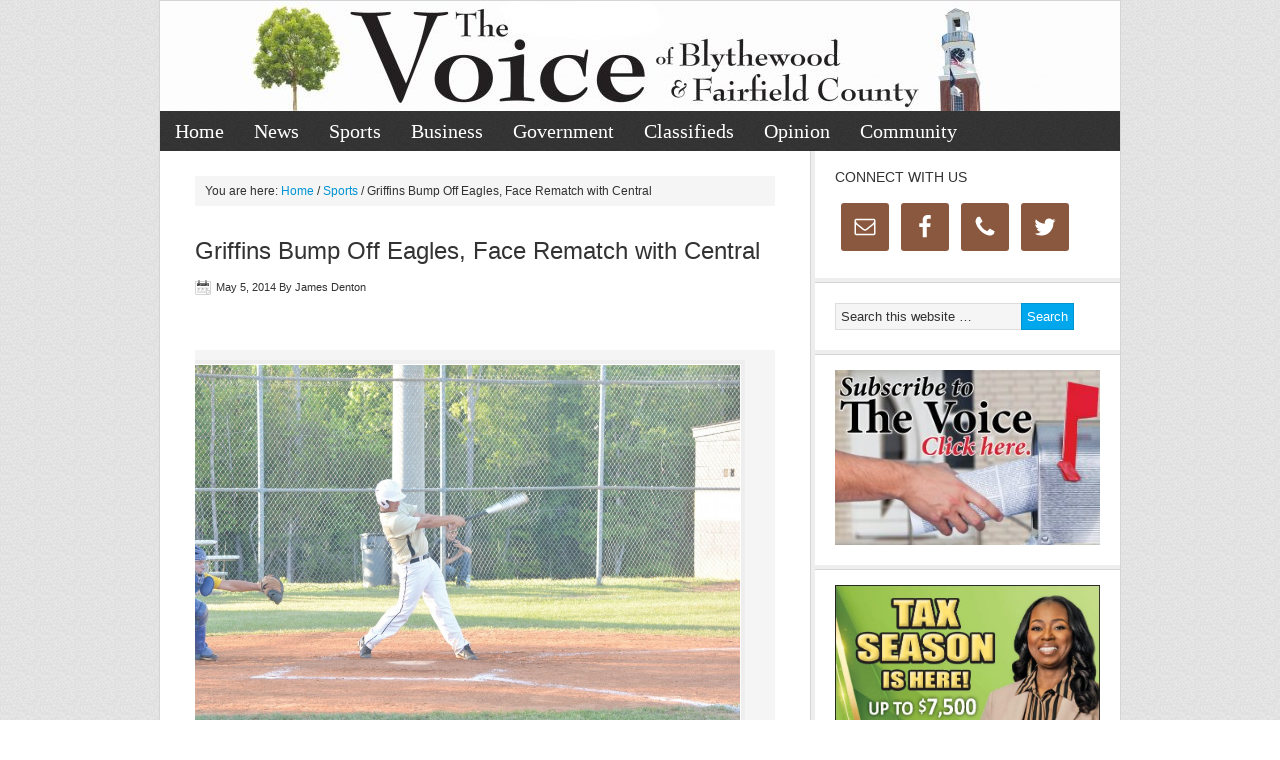

--- FILE ---
content_type: text/html; charset=UTF-8
request_url: https://www.blythewoodonline.com/2014/05/griffins-bump-off-eagles-face-rematch-with-central/
body_size: 11191
content:
<!DOCTYPE html PUBLIC "-//W3C//DTD XHTML 1.0 Transitional//EN" "http://www.w3.org/TR/xhtml1/DTD/xhtml1-transitional.dtd">
<html xmlns="http://www.w3.org/1999/xhtml" lang="en-US" xml:lang="en-US">
<head profile="http://gmpg.org/xfn/11">
<meta http-equiv="Content-Type" content="text/html; charset=UTF-8" />
	<title>Griffins Bump Off Eagles, Face Rematch with Central | The Voice of Blythewood &amp; Fairfield County</title>

			<style type="text/css">
				.slide-excerpt { width: 50%; }
				.slide-excerpt { bottom: 0; }
				.slide-excerpt { right: 0; }
				.flexslider { max-width: 920px; max-height: 400px; }
				.slide-image { max-height: 400px; }
			</style>
			<style type="text/css">
				@media only screen
				and (min-device-width : 320px)
				and (max-device-width : 480px) {
					.slide-excerpt { display: none !important; }
				}
			</style> 
<!-- This site is optimized with the Yoast SEO plugin v11.9 - https://yoast.com/wordpress/plugins/seo/ -->
<link rel="canonical" href="https://www.blythewoodonline.com/2014/05/griffins-bump-off-eagles-face-rematch-with-central/" />
<meta property="og:locale" content="en_US" />
<meta property="og:type" content="article" />
<meta property="og:title" content="Griffins Bump Off Eagles, Face Rematch with Central | The Voice of Blythewood &amp; Fairfield County" />
<meta property="og:description" content="&nbsp; WINNSBORO – The milestones keep flying by on Fairfield Central’s baseball interstate. After winning only their second postseason game in school history last week – their second in as many years – the Griffins notched their third Monday night, eliminating Chesterfield 12-2 in five innings to set up a do-or-die rematch with Central High &hellip;" />
<meta property="og:url" content="https://www.blythewoodonline.com/2014/05/griffins-bump-off-eagles-face-rematch-with-central/" />
<meta property="og:site_name" content="The Voice of Blythewood &amp; Fairfield County" />
<meta property="article:publisher" content="https://www.facebook.com/thevoicepaper/" />
<meta property="article:tag" content="slider" />
<meta property="article:section" content="Sports" />
<meta property="article:published_time" content="2014-05-06T02:54:11+00:00" />
<meta property="og:image" content="http://blythewoodonline.com/wp-content/uploads/2014/05/DSC_1389-copy-1024x682.jpg" />
<meta name="twitter:card" content="summary_large_image" />
<meta name="twitter:description" content="&nbsp; WINNSBORO – The milestones keep flying by on Fairfield Central’s baseball interstate. After winning only their second postseason game in school history last week – their second in as many years – the Griffins notched their third Monday night, eliminating Chesterfield 12-2 in five innings to set up a do-or-die rematch with Central High [&hellip;]" />
<meta name="twitter:title" content="Griffins Bump Off Eagles, Face Rematch with Central | The Voice of Blythewood &amp; Fairfield County" />
<meta name="twitter:site" content="@thevoice_paper" />
<meta name="twitter:image" content="http://blythewoodonline.com/wp-content/uploads/2014/05/DSC_1389-copy-1024x682.jpg" />
<meta name="twitter:creator" content="@thevoice_paper" />
<script type='application/ld+json' class='yoast-schema-graph yoast-schema-graph--main'>{"@context":"https://schema.org","@graph":[{"@type":"Organization","@id":"https://www.blythewoodonline.com/#organization","name":"The Voice of Blythewood and Fairfield County","url":"https://www.blythewoodonline.com/","sameAs":["https://www.facebook.com/thevoicepaper/","http://thevoicepaper","https://twitter.com/thevoice_paper"],"logo":{"@type":"ImageObject","@id":"https://www.blythewoodonline.com/#logo","url":"https://www.blythewoodonline.com/wp-content/uploads/2019/01/Twitter-header.jpg","width":360,"height":360,"caption":"The Voice of Blythewood and Fairfield County"},"image":{"@id":"https://www.blythewoodonline.com/#logo"}},{"@type":"WebSite","@id":"https://www.blythewoodonline.com/#website","url":"https://www.blythewoodonline.com/","name":"The Voice of Blythewood & Fairfield County","publisher":{"@id":"https://www.blythewoodonline.com/#organization"},"potentialAction":{"@type":"SearchAction","target":"https://www.blythewoodonline.com/?s={search_term_string}","query-input":"required name=search_term_string"}},{"@type":"ImageObject","@id":"https://www.blythewoodonline.com/2014/05/griffins-bump-off-eagles-face-rematch-with-central/#primaryimage","url":"http://blythewoodonline.com/wp-content/uploads/2014/05/DSC_1389-copy-1024x682.jpg"},{"@type":"WebPage","@id":"https://www.blythewoodonline.com/2014/05/griffins-bump-off-eagles-face-rematch-with-central/#webpage","url":"https://www.blythewoodonline.com/2014/05/griffins-bump-off-eagles-face-rematch-with-central/","inLanguage":"en-US","name":"Griffins Bump Off Eagles, Face Rematch with Central | The Voice of Blythewood &amp; Fairfield County","isPartOf":{"@id":"https://www.blythewoodonline.com/#website"},"primaryImageOfPage":{"@id":"https://www.blythewoodonline.com/2014/05/griffins-bump-off-eagles-face-rematch-with-central/#primaryimage"},"datePublished":"2014-05-06T02:54:11+00:00","dateModified":"2014-05-06T02:54:11+00:00"},{"@type":"Article","@id":"https://www.blythewoodonline.com/2014/05/griffins-bump-off-eagles-face-rematch-with-central/#article","isPartOf":{"@id":"https://www.blythewoodonline.com/2014/05/griffins-bump-off-eagles-face-rematch-with-central/#webpage"},"author":{"@id":"https://www.blythewoodonline.com/#/schema/person/19ea7f16ab016e35a116bfa2c0b59dbc"},"headline":"Griffins Bump Off Eagles, Face Rematch with Central","datePublished":"2014-05-06T02:54:11+00:00","dateModified":"2014-05-06T02:54:11+00:00","commentCount":0,"mainEntityOfPage":{"@id":"https://www.blythewoodonline.com/2014/05/griffins-bump-off-eagles-face-rematch-with-central/#webpage"},"publisher":{"@id":"https://www.blythewoodonline.com/#organization"},"image":{"@id":"https://www.blythewoodonline.com/2014/05/griffins-bump-off-eagles-face-rematch-with-central/#primaryimage"},"keywords":"slider","articleSection":"Sports"},{"@type":["Person"],"@id":"https://www.blythewoodonline.com/#/schema/person/19ea7f16ab016e35a116bfa2c0b59dbc","name":"James Denton","image":{"@type":"ImageObject","@id":"https://www.blythewoodonline.com/#authorlogo","url":"https://secure.gravatar.com/avatar/87f79065481300777779b911a9b15b31?s=96&d=mm&r=g","caption":"James Denton"},"sameAs":[]}]}</script>
<!-- / Yoast SEO plugin. -->

<link rel='dns-prefetch' href='//s.w.org' />
<link rel="alternate" type="application/rss+xml" title="The Voice of Blythewood &amp; Fairfield County &raquo; Feed" href="https://www.blythewoodonline.com/feed/" />
<link rel="alternate" type="application/rss+xml" title="The Voice of Blythewood &amp; Fairfield County &raquo; Comments Feed" href="https://www.blythewoodonline.com/comments/feed/" />
		<script type="text/javascript">
			window._wpemojiSettings = {"baseUrl":"https:\/\/s.w.org\/images\/core\/emoji\/12.0.0-1\/72x72\/","ext":".png","svgUrl":"https:\/\/s.w.org\/images\/core\/emoji\/12.0.0-1\/svg\/","svgExt":".svg","source":{"concatemoji":"https:\/\/www.blythewoodonline.com\/wp-includes\/js\/wp-emoji-release.min.js?ver=5.2.3"}};
			!function(a,b,c){function d(a,b){var c=String.fromCharCode;l.clearRect(0,0,k.width,k.height),l.fillText(c.apply(this,a),0,0);var d=k.toDataURL();l.clearRect(0,0,k.width,k.height),l.fillText(c.apply(this,b),0,0);var e=k.toDataURL();return d===e}function e(a){var b;if(!l||!l.fillText)return!1;switch(l.textBaseline="top",l.font="600 32px Arial",a){case"flag":return!(b=d([55356,56826,55356,56819],[55356,56826,8203,55356,56819]))&&(b=d([55356,57332,56128,56423,56128,56418,56128,56421,56128,56430,56128,56423,56128,56447],[55356,57332,8203,56128,56423,8203,56128,56418,8203,56128,56421,8203,56128,56430,8203,56128,56423,8203,56128,56447]),!b);case"emoji":return b=d([55357,56424,55356,57342,8205,55358,56605,8205,55357,56424,55356,57340],[55357,56424,55356,57342,8203,55358,56605,8203,55357,56424,55356,57340]),!b}return!1}function f(a){var c=b.createElement("script");c.src=a,c.defer=c.type="text/javascript",b.getElementsByTagName("head")[0].appendChild(c)}var g,h,i,j,k=b.createElement("canvas"),l=k.getContext&&k.getContext("2d");for(j=Array("flag","emoji"),c.supports={everything:!0,everythingExceptFlag:!0},i=0;i<j.length;i++)c.supports[j[i]]=e(j[i]),c.supports.everything=c.supports.everything&&c.supports[j[i]],"flag"!==j[i]&&(c.supports.everythingExceptFlag=c.supports.everythingExceptFlag&&c.supports[j[i]]);c.supports.everythingExceptFlag=c.supports.everythingExceptFlag&&!c.supports.flag,c.DOMReady=!1,c.readyCallback=function(){c.DOMReady=!0},c.supports.everything||(h=function(){c.readyCallback()},b.addEventListener?(b.addEventListener("DOMContentLoaded",h,!1),a.addEventListener("load",h,!1)):(a.attachEvent("onload",h),b.attachEvent("onreadystatechange",function(){"complete"===b.readyState&&c.readyCallback()})),g=c.source||{},g.concatemoji?f(g.concatemoji):g.wpemoji&&g.twemoji&&(f(g.twemoji),f(g.wpemoji)))}(window,document,window._wpemojiSettings);
		</script>
		<style type="text/css">
img.wp-smiley,
img.emoji {
	display: inline !important;
	border: none !important;
	box-shadow: none !important;
	height: 1em !important;
	width: 1em !important;
	margin: 0 .07em !important;
	vertical-align: -0.1em !important;
	background: none !important;
	padding: 0 !important;
}
</style>
	<link rel='stylesheet' id='news-theme-css'  href='https://www.blythewoodonline.com/wp-content/themes/news/style.css?ver=2.0.1' type='text/css' media='all' />
<link rel='stylesheet' id='wp-block-library-css'  href='https://www.blythewoodonline.com/wp-includes/css/dist/block-library/style.min.css?ver=5.2.3' type='text/css' media='all' />
<link rel='stylesheet' id='contact-form-7-css'  href='https://www.blythewoodonline.com/wp-content/plugins/contact-form-7/includes/css/styles.css?ver=5.1.4' type='text/css' media='all' />
<link rel='stylesheet' id='genesis-social-profiles-menu-css'  href='https://www.blythewoodonline.com/wp-content/plugins/genesis-social-profiles-menu/css/gspm-styles.css?ver=1.2' type='text/css' media='all' />
<link rel='stylesheet' id='thickbox.css-css'  href='https://www.blythewoodonline.com/wp-includes/js/thickbox/thickbox.css?ver=1.0' type='text/css' media='all' />
<link rel='stylesheet' id='dashicons-css'  href='https://www.blythewoodonline.com/wp-includes/css/dashicons.min.css?ver=5.2.3' type='text/css' media='all' />
<link rel='stylesheet' id='thickbox-css'  href='https://www.blythewoodonline.com/wp-includes/js/thickbox/thickbox.css?ver=5.2.3' type='text/css' media='all' />
<link rel='stylesheet' id='simple-social-icons-font-css'  href='https://www.blythewoodonline.com/wp-content/plugins/simple-social-icons/css/style.css?ver=3.0.1' type='text/css' media='all' />
<link rel='stylesheet' id='slider_styles-css'  href='https://www.blythewoodonline.com/wp-content/plugins/genesis-responsive-slider/assets/style.css?ver=1.0.1' type='text/css' media='all' />
<script type='text/javascript' src='https://www.blythewoodonline.com/wp-includes/js/jquery/jquery.js?ver=1.12.4-wp'></script>
<script type='text/javascript' src='https://www.blythewoodonline.com/wp-includes/js/jquery/jquery-migrate.min.js?ver=1.4.1'></script>
<!--[if lt IE 9]>
<script type='text/javascript' src='https://www.blythewoodonline.com/wp-content/themes/genesis/lib/js/html5shiv.min.js?ver=3.7.3'></script>
<![endif]-->
<script type='text/javascript' src='https://www.blythewoodonline.com/wp-content/plugins/simple-social-icons/svgxuse.js?ver=1.1.21'></script>
<script type='text/javascript' src='https://www.blythewoodonline.com/wp-content/plugins/spider-event-calendar/elements/calendar.js?ver=1.5.63'></script>
<script type='text/javascript' src='https://www.blythewoodonline.com/wp-content/plugins/spider-event-calendar/elements/calendar-setup.js?ver=1.5.63'></script>
<script type='text/javascript' src='https://www.blythewoodonline.com/wp-content/plugins/spider-event-calendar/elements/calendar_function.js?ver=1.5.63'></script>
<link rel='https://api.w.org/' href='https://www.blythewoodonline.com/wp-json/' />
<link rel="EditURI" type="application/rsd+xml" title="RSD" href="https://www.blythewoodonline.com/xmlrpc.php?rsd" />
<link rel="wlwmanifest" type="application/wlwmanifest+xml" href="https://www.blythewoodonline.com/wp-includes/wlwmanifest.xml" /> 
<meta name="generator" content="WordPress 5.2.3" />
<link rel='shortlink' href='https://www.blythewoodonline.com/?p=6399' />
<link rel="alternate" type="application/json+oembed" href="https://www.blythewoodonline.com/wp-json/oembed/1.0/embed?url=https%3A%2F%2Fwww.blythewoodonline.com%2F2014%2F05%2Fgriffins-bump-off-eagles-face-rematch-with-central%2F" />
<link rel="alternate" type="text/xml+oembed" href="https://www.blythewoodonline.com/wp-json/oembed/1.0/embed?url=https%3A%2F%2Fwww.blythewoodonline.com%2F2014%2F05%2Fgriffins-bump-off-eagles-face-rematch-with-central%2F&#038;format=xml" />
<style type="text/css">
    .calnk a:hover {
        background-position:0 0;
        text-decoration:none;  
        color:#000000;
        border-bottom:1px dotted #000000;
     }
    .calnk a:visited {
        text-decoration:none;
        color:#000000;
        border-bottom:1px dotted #000000;
    }
    .calnk a {
        text-decoration:none; 
        color:#000000; 
        border-bottom:1px dotted #000000;
    }
    .calnk a > span {
        display:none; 
    }
    .calnk a:hover > span {
        color:#333333; 
        background:#F6F79B; 
        display:block;
        position:absolute; 
        margin-top:1px; 
        padding:5px; 
        width:auto;
        z-index:100;
        line-height:1.2em;
    }
    .calendar-table {
        border:0 !important;
        width:100% !important;
        border-collapse:separate !important;
        border-spacing:2px !important;
    }
    .calendar-heading {
        height:25px;
        text-align:center;
        background-color:#E4EBE3;
    }
    .calendar-next {
        width:20%;
        text-align:center;
        border:none;
    }
    .calendar-prev {
        width:20%;
        text-align:center;
        border:none;
    }
    .calendar-month {
        width:60%;
        text-align:center;
        font-weight:bold;
        border:none;
    }
    .normal-day-heading {
        text-align:center;
        width:25px;
        height:25px;
        font-size:0.8em;
        border:1px solid #DFE6DE;
        background-color:#EBF2EA;
    }
    .weekend-heading {
        text-align:center;
        width:25px;
        height:25px;
        font-size:0.8em;
        border:1px solid #DFE6DE;
        background-color:#EBF2EA;
        color:#FF0000;
    }
    .day-with-date {
        vertical-align:text-top;
        text-align:left;
        width:60px;
        height:60px;
        border:1px solid #DFE6DE;
    }
    .no-events {

    }
    .day-without-date {
        width:60px;
        height:60px;
        border:1px solid #E9F0E8;
    }
    span.weekend {
        color:#FF0000;
    }
    .current-day {
        vertical-align:text-top;
        text-align:left;
        width:60px;
        height:60px;
        border:1px solid #BFBFBF;
        background-color:#E4EBE3;
    }
    span.event {
        font-size:0.75em;
    }
    .kjo-link {
        font-size:0.75em;
        text-align:center;
    }
    .calendar-date-switcher {
        height:25px;
        text-align:center;
        border:1px solid #D6DED5;
        background-color:#E4EBE3;
    }
    .calendar-date-switcher form {
        margin:2px;
    }
    .calendar-date-switcher input {
        border:1px #D6DED5 solid;
        margin:0;
    }
    .calendar-date-switcher input[type=submit] {
        padding:3px 10px;
    }
    .calendar-date-switcher select {
        border:1px #D6DED5 solid;
        margin:0;
    }
    .calnk a:hover span span.event-title {
        padding:0;
        text-align:center;
        font-weight:bold;
        font-size:1.2em;
        margin-left:0px;
    }
    .calnk a:hover span span.event-title-break {
        display:block;
        width:96%;
        text-align:center;
        height:1px;
        margin-top:5px;
        margin-right:2%;
        padding:0;
        background-color:#000000;
        margin-left:0px;
    }
    .calnk a:hover span span.event-content-break {
        display:block;
        width:96%;
        text-align:center;
        height:1px;
        margin-top:5px;
        margin-right:2%;
        padding:0;
        background-color:#000000;
        margin-left:0px;
    }
    .page-upcoming-events {
        font-size:80%;
    }
    .page-todays-events {
        font-size:80%;
    }
    .calendar-table table,tbody,tr,td {
        margin:0 !important;
        padding:0 !important;
    }
    table.calendar-table {
        margin-bottom:5px !important;
    }
    .cat-key {
        width:100%;
        margin-top:30px;
        padding:5px;
        border:0 !important;
    }
    .cal-separate {
       border:0 !important;
       margin-top:10px;
    }
    table.cat-key {
       margin-top:5px !important;
       border:1px solid #DFE6DE !important;
       border-collapse:separate !important;
       border-spacing:4px !important;
       margin-left:2px !important;
       width:99.5% !important;
       margin-bottom:5px !important;
    }
    .minical-day {
       background-color:#F6F79B;
    }
    .cat-key td {
       border:0 !important;
    }
</style>
<meta property="og:type" content="article"/><meta property="og:url" content="https://www.blythewoodonline.com/2014/05/griffins-bump-off-eagles-face-rematch-with-central/"/><meta property="og:title" content="Griffins Bump Off Eagles, Face Rematch with Central"/><meta property="og:description" content="James Denton | Sports"/><meta property="og:image" content="https://secure.gravatar.com/avatar/87f79065481300777779b911a9b15b31?s=96&#038;d=mm&#038;r=g"/>  <script>
    var xx_cal_xx = '&';
  </script>
  <style type="text/css">#header { background: url(https://www.blythewoodonline.com/wp-content/uploads/2020/07/cropped-2020-Web-header.jpg) no-repeat !important; }</style>

<!-- For non-Retina iPhone, iPod Touch, and Android 2.1+ devices: -->
<link rel="apple-touch-icon" href="apple-touch-icon-57x57.png">
<!-- For first- and second-generation iPad: -->
<link rel="apple-touch-icon" sizes="72x72" href="apple-touch-icon-72x72.png">
<!-- For iPhone with high-resolution Retina display: -->
<link rel="apple-touch-icon" sizes="114x114" href="apple-touch-icon-114x114.png">
<!-- For third-generation iPad with high-resolution Retina display: -->
<link rel="apple-touch-icon" sizes="144x144" href="apple-touch-icon-144x144.png"> <link rel="amphtml" href="https://www.blythewoodonline.com/2014/05/griffins-bump-off-eagles-face-rematch-with-central/amp/"><link rel="icon" href="https://www.blythewoodonline.com/wp-content/uploads/2016/09/cropped-tree-32x32.jpg" sizes="32x32" />
<link rel="icon" href="https://www.blythewoodonline.com/wp-content/uploads/2016/09/cropped-tree-192x192.jpg" sizes="192x192" />
<link rel="apple-touch-icon-precomposed" href="https://www.blythewoodonline.com/wp-content/uploads/2016/09/cropped-tree-180x180.jpg" />
<meta name="msapplication-TileImage" content="https://www.blythewoodonline.com/wp-content/uploads/2016/09/cropped-tree-270x270.jpg" />
		<style type="text/css" id="wp-custom-css">
			#home-bottom img {
	float:left;
	margin-right: 10px;
}

li#menu-item-31281 {
	background-color: indianred;
}

li#menu-item-31281 a:hover {
	color: darkred;
}		</style>
		</head>
<body class="post-template-default single single-post postid-6399 single-format-standard gspm custom-header header-image header-full-width content-sidebar"><div id="wrap"><div id="header"><div class="wrap"><div id="title-area"><p id="title"><a href="https://www.blythewoodonline.com/">The Voice of Blythewood &amp; Fairfield County</a></p><p id="description">Town of Blythewood and Fairfield County Newspaper</p></div></div></div><div id="nav"><div class="wrap"><ul id="menu-default" class="menu genesis-nav-menu menu-primary js-superfish"><li id="menu-item-20641" class="menu-item menu-item-type-custom menu-item-object-custom menu-item-20641"><a href="http://blythewoodonline.com">Home</a></li>
<li id="menu-item-43" class="menu-item menu-item-type-taxonomy menu-item-object-category menu-item-43"><a href="https://www.blythewoodonline.com/category/news/">News</a></li>
<li id="menu-item-47" class="menu-item menu-item-type-taxonomy menu-item-object-category current-post-ancestor current-menu-parent current-post-parent menu-item-47"><a href="https://www.blythewoodonline.com/category/sports/">Sports</a></li>
<li id="menu-item-40" class="menu-item menu-item-type-taxonomy menu-item-object-category menu-item-40"><a href="https://www.blythewoodonline.com/category/business/">Business</a></li>
<li id="menu-item-42" class="menu-item menu-item-type-taxonomy menu-item-object-category menu-item-42"><a href="https://www.blythewoodonline.com/category/government/">Government</a></li>
<li id="menu-item-41" class="menu-item menu-item-type-taxonomy menu-item-object-category menu-item-has-children menu-item-41"><a href="https://www.blythewoodonline.com/category/classifieds/">Classifieds</a>
<ul class="sub-menu">
	<li id="menu-item-49919" class="menu-item menu-item-type-custom menu-item-object-custom menu-item-49919"><a href="https://www.scpublicnotices.com/(S(3qzqle5ssgjm14hgdtxg4q3j))/Search.aspx">Legals &#8211; The Voice of Fairfield County</a></li>
	<li id="menu-item-49921" class="menu-item menu-item-type-custom menu-item-object-custom menu-item-49921"><a href="https://www.scpublicnotices.com/(S(s1xmhqga10bydktrcffuawnd))/Search.aspx">Legals &#8211; The Voice of Blythewood</a></li>
</ul>
</li>
<li id="menu-item-45" class="menu-item menu-item-type-taxonomy menu-item-object-category menu-item-45"><a href="https://www.blythewoodonline.com/category/opinion/">Opinion</a></li>
<li id="menu-item-20639" class="menu-item menu-item-type-taxonomy menu-item-object-category menu-item-has-children menu-item-20639"><a href="https://www.blythewoodonline.com/category/community/">Community</a>
<ul class="sub-menu">
	<li id="menu-item-37832" class="menu-item menu-item-type-taxonomy menu-item-object-category menu-item-37832"><a href="https://www.blythewoodonline.com/category/events/">Events</a></li>
	<li id="menu-item-20640" class="menu-item menu-item-type-taxonomy menu-item-object-category menu-item-20640"><a href="https://www.blythewoodonline.com/category/schools/">Schools</a></li>
	<li id="menu-item-46" class="menu-item menu-item-type-taxonomy menu-item-object-category menu-item-46"><a href="https://www.blythewoodonline.com/category/photos/">Photos</a></li>
	<li id="menu-item-32333" class="menu-item menu-item-type-taxonomy menu-item-object-category menu-item-32333"><a href="https://www.blythewoodonline.com/category/obituaries/">Obituaries</a></li>
</ul>
</li>
</ul></div></div><div id="inner"><div class="wrap"><div id="content-sidebar-wrap"><div id="content" class="hfeed"><div class="breadcrumb">You are here: <a href="https://www.blythewoodonline.com/"><span class="breadcrumb-link-text-wrap" itemprop="name">Home</span></a> <span aria-label="breadcrumb separator">/</span> <a href="https://www.blythewoodonline.com/category/sports/"><span class="breadcrumb-link-text-wrap" itemprop="name">Sports</span></a> <span aria-label="breadcrumb separator">/</span> Griffins Bump Off Eagles, Face Rematch with Central</div><div class="post-6399 post type-post status-publish format-standard hentry category-sports tag-slider entry"><h1 class="entry-title">Griffins Bump Off Eagles, Face Rematch with Central</h1>
<div class="post-info"><span class="date published time" title="2014-05-05T22:54:11-05:00">May 5, 2014</span>  By <span class="author vcard"><span class="fn">James Denton</span></span>  </div><div class="entry-content"><p>&nbsp;</p>
<div id="attachment_6400" style="width: 620px" class="wp-caption alignright"><a href="http://blythewoodonline.com/wp-content/uploads/2014/05/DSC_1389-copy.jpg"><img aria-describedby="caption-attachment-6400" class="size-large wp-image-6400" title="DSC_1389 copy" src="http://blythewoodonline.com/wp-content/uploads/2014/05/DSC_1389-copy-1024x682.jpg" alt="" width="610" height="406" srcset="https://www.blythewoodonline.com/wp-content/uploads/2014/05/DSC_1389-copy-1024x682.jpg 1024w, https://www.blythewoodonline.com/wp-content/uploads/2014/05/DSC_1389-copy-300x199.jpg 300w" sizes="(max-width: 610px) 100vw, 610px" /></a><p id="caption-attachment-6400" class="wp-caption-text">Winning pitcher Stanley McManus drives in the game winning runs Monday. (Photo/Joe Seibles)</p></div>
<p><span style="color: #000000; font-family: Calibri; font-size: medium;">WINNSBORO – The milestones keep flying by on Fairfield Central’s baseball interstate. After winning only their second postseason game in school history last week – their second in as many years – the Griffins notched their third Monday night, eliminating Chesterfield 12-2 in five innings to set up a do-or-die rematch with Central High School Wednesday.</span></p>
<p><span style="color: #000000; font-family: Calibri; font-size: medium;">The Eagles handed the Griffins a 4-3 loss Friday up in Pageland, a game that Fairfield Central head coach Scotty Dean thinks his team let slip away. Wednesday, the Griffins will have to roll a pair against the Eagles to advance out of the District IV bracket and into the upper state playoffs.</span></p>
<p><span style="color: #000000; font-family: Calibri; font-size: medium;">“Friday we were hurt a little bit,” Dean said. “Compton (Walker) pitched a heck of a game Friday.”</span></p>
<p><span style="color: #000000; font-family: Calibri; font-size: medium;">Walker will have to pitch even better Wednesday, but Dean, riding high on Monday’s win, is confident.</span></p>
<p><span style="color: #000000; font-family: Calibri; font-size: medium;">“The trick Wednesday is to win the first one,” Dean said. “They’ve got a left-handed guy who’s going to USC-Aiken or Lancaster – somewhere. We’re going to have to beat him. They haven’t played since Friday. We win game 1, Monk (Stanley McManus) will start game 2. Monk will throw game 2 and Brandon Adams will shut the door. That’s how it’s going to go down, I’m telling you. Compton wins game 1. Monk can go 5 and Brandon Adams will close the door.”</span></p>
<p><span style="color: #000000; font-family: Calibri; font-size: medium;">Although McManus found himself in a couple of jams Monday, he was strong enough for the win, giving up 2 runs on 7 hits, 3 walks and 6 strikeouts. Only one of his runs was earned. McManus got out of a bases-loaded spot in the second, stranding all three Chesterfield runners. In the third, the Eagles loaded the bags again, but scratched out only one run before McManus slipped the noose.</span></p>
<p><span style="color: #000000; font-family: Calibri; font-size: medium;">“I thought about coming to get him,” Dean said. “Monk is one of the toughest freshmen I’ve ever seen. I’d put him right now against any freshman in the state.”</span></p>
<p><span style="color: #000000; font-family: Calibri; font-size: medium;">The Griffins jumped out to a 2-0 lead early Monday, cashing in on Javaris Cook’s 1-out double in the first when Walker belted an RBI triple, and making the Eagles pay for an outfield error in the second to bring home Ta’Quan Kelly. Chesterfield cut that lead in half in the third, but in the bottom half the Griffins chased Danzel Rivers from the mound, plating 8 runs on 6 hits. After Javaris Cook flew out to left to start the inning off, Walker and McManus followed with back-to-back singles. McManus’s shot drove Walker home and Chris Boyd doubled home McManus. Javaris Kennedy singled in Boyd, then scored on an Eagle error. On his second trip to the plate in the inning, Cook singled in Brandon Adams, who had reached on a walk, and Akeem Foster, who had reached on a fielder’s choice. Walker’s second at-bat of the inning produced a 2RBI single, bringing in both Javaris Cook and Tavaris Cook, the latter of whom had reached after being hit by relief pitcher Landen Walters. </span></p>
<p><span style="color: #000000; font-family: Calibri; font-size: medium;">“Compton Walker, T. and J. Cook, those guys are our tone-setters,” Dean said. “Three seniors who have played a lot for us. If Compton Walker and Stanley McManus play well, we’ll be a good baseball team. . . . T. Cook is as steady as it gets. I wish I could coach this group of guys for 10 more years.”</span></p>
<p><span style="color: #000000; font-family: Calibri; font-size: medium;">The explosive inning gave the Griffins a 10-1 lead. Chesterfield made it 10-2 in the fourth with an unearned run. While McManus kept the Eagles at bay, the Griffin offense needed just two more runs to 10-run-rule Chesterfield out of town.</span></p>
<p><span style="color: #000000; font-family: Calibri; font-size: medium;">Tavaris Cook led off the fifth with a strikeout, but when the Chesterfield catcher was unable to reel in the wild pitch, Cook raced to first. Javaris Cook and Walker each flew out, so with two down, McManus stepped into the box. The freshman stroked an 0-1 pitch into the right-center gap, sending Cook to the plate to make it 11-2. The Chesterfield centerfielder misplayed the ball, which rolled between his feet and to the fence. McManus rounded second and found the next gear. As McManus hit third, the throw came in from the outfield. Dean gave the green light all the way and McManus raced home for the winning run.</span></p>
<p><span style="color: #000000; font-family: Calibri; font-size: medium;">“I can’t say enough about these guys,” Dean said. “They play hard. A lot of schools in the state are not still playing baseball right now. This is one big step for us. . . . You don’t waltz in here and just get a win anymore.”</span></p>
<p><span style="color: #000000; font-family: Calibri; font-size: medium;">First pitch for Wednesday’s game is tentatively set for 4 p.m. Check back for additional details. </span></p>
<p><span style="color: #000000; font-family: Calibri; font-size: medium;"> </span></p>
<p><span style="font-family: Calibri;"><span style="color: #000000; font-size: medium;">CHS – 0 0 1</span><span style="color: #000000; font-size: medium;">  </span><span style="color: #000000; font-size: medium;">1 0 x</span><span style="color: #000000; font-size: medium;">  </span><span style="color: #000000; font-size: medium;">x – <strong>2 7 5</strong></span></span></p>
<p><span style="font-family: Calibri;"><span style="color: #000000; font-size: medium;">FCHS – 1 1 8</span><span style="color: #000000; font-size: medium;">  </span><span style="color: #000000; font-size: medium;">0 2 x</span><span style="color: #000000; font-size: medium;">  </span><span style="color: #000000; font-size: medium;">x – <strong>12 13 2</strong></span></span></p>
<p><span style="color: #000000; font-family: Calibri; font-size: medium;">Pitching: FC – S. McManus (W), 5IP, 7H, 2R, 1ER, 3BB, 6K, 2HB, 28TBF. 96P, 39B, 57S. CH – Dan. Rivers (L), 2.1IP, 8H, 6R, 6ER, 0BB, 4K, 15TBF. 46P, 16B, 30S; L. Walters, 2.2IP, 5H, 6R, 5ER, 1BB, 4K, 1HB, 16TBF. 47P, 15B, 32S.</span></p>
<p><span style="color: #000000; font-family: Calibri; font-size: medium;">Hitting: FC – 3B, C. Walker. 2B, J. Cook, C. Boyd, T. Kelly. CH – 3B, D. Grant.</span></p>
<p><span style="color: #000000; font-family: Calibri; font-size: medium;"> </span></p>
</div><div class="after-post-ad"><div id="media_gallery-2" class="widget widget_media_gallery"><div class="widget-wrap">
		<style type='text/css'>
			#gallery-1 {
				margin: auto;
			}
			#gallery-1 .gallery-item {
				float: left;
				margin-top: 10px;
				text-align: center;
				width: 50%;
			}
			#gallery-1 img {
				border: 2px solid #cfcfcf;
			}
			#gallery-1 .gallery-caption {
				margin-left: 0;
			}
			/* see gallery_shortcode() in wp-includes/media.php */
		</style>
		<div id='gallery-1' class='gallery galleryid-6399 gallery-columns-2 gallery-size-medium'><dl class='gallery-item'>
			<dt class='gallery-icon portrait'>
				<a href='https://www.blythewoodonline.com/albriton-feb-16-23-conv-2-2/'><img width="200" height="300" src="https://www.blythewoodonline.com/wp-content/uploads/2024/06/Albriton-Feb-16.23-conv-2-200x300.jpg" class="attachment-medium size-medium" alt="" srcset="https://www.blythewoodonline.com/wp-content/uploads/2024/06/Albriton-Feb-16.23-conv-2-200x300.jpg 200w, https://www.blythewoodonline.com/wp-content/uploads/2024/06/Albriton-Feb-16.23-conv-2-683x1024.jpg 683w, https://www.blythewoodonline.com/wp-content/uploads/2024/06/Albriton-Feb-16.23-conv-2.jpg 750w" sizes="(max-width: 200px) 100vw, 200px" /></a>
			</dt></dl><dl class='gallery-item'>
			<dt class='gallery-icon portrait'>
				<a href='https://www.blythewoodonline.com/sarah-n-geos-pasta-bakes-jan-15-26-conv-2/'><img width="200" height="300" src="https://www.blythewoodonline.com/wp-content/uploads/2026/01/Sarah-N-Geos-Pasta-Bakes-Jan-15.26-conv-2-200x300.jpg" class="attachment-medium size-medium" alt="" srcset="https://www.blythewoodonline.com/wp-content/uploads/2026/01/Sarah-N-Geos-Pasta-Bakes-Jan-15.26-conv-2-200x300.jpg 200w, https://www.blythewoodonline.com/wp-content/uploads/2026/01/Sarah-N-Geos-Pasta-Bakes-Jan-15.26-conv-2-768x1152.jpg 768w, https://www.blythewoodonline.com/wp-content/uploads/2026/01/Sarah-N-Geos-Pasta-Bakes-Jan-15.26-conv-2-683x1024.jpg 683w, https://www.blythewoodonline.com/wp-content/uploads/2026/01/Sarah-N-Geos-Pasta-Bakes-Jan-15.26-conv-2.jpg 943w" sizes="(max-width: 200px) 100vw, 200px" /></a>
			</dt></dl><br style="clear: both" />
		</div>
</div></div></div><!-- end .after-post-ad --><div class="post-meta"><span class="categories">Filed Under: <a href="https://www.blythewoodonline.com/category/sports/" rel="category tag">Sports</a></span> <span class="tags">Tagged With: <a href="https://www.blythewoodonline.com/tag/slider/" rel="tag">slider</a></span></div></div></div><div id="sidebar" class="sidebar widget-area"><div id="simple-social-icons-2" class="widget simple-social-icons"><div class="widget-wrap"><h4 class="widget-title widgettitle">Connect with us</h4>
<ul class="alignleft"><li class="ssi-email"><a href="/cdn-cgi/l/email-protection#7910171f16391b15000d111c0e16161d16171510171c571a1614"><svg role="img" class="social-email" aria-labelledby="social-email-2"><title id="social-email-2">Email</title><use xlink:href="https://www.blythewoodonline.com/wp-content/plugins/simple-social-icons/symbol-defs.svg#social-email"></use></svg></a></li><li class="ssi-facebook"><a href="https://www.facebook.com/thevoicepaper/" target="_blank" rel="noopener noreferrer"><svg role="img" class="social-facebook" aria-labelledby="social-facebook-2"><title id="social-facebook-2">Facebook</title><use xlink:href="https://www.blythewoodonline.com/wp-content/plugins/simple-social-icons/symbol-defs.svg#social-facebook"></use></svg></a></li><li class="ssi-phone"><a href="tel:&#056;&#048;3-767-571&#049;" target="_blank" rel="noopener noreferrer"><svg role="img" class="social-phone" aria-labelledby="social-phone-2"><title id="social-phone-2">Phone</title><use xlink:href="https://www.blythewoodonline.com/wp-content/plugins/simple-social-icons/symbol-defs.svg#social-phone"></use></svg></a></li><li class="ssi-twitter"><a href="https://twitter.com/thevoice_paper" target="_blank" rel="noopener noreferrer"><svg role="img" class="social-twitter" aria-labelledby="social-twitter-2"><title id="social-twitter-2">Twitter</title><use xlink:href="https://www.blythewoodonline.com/wp-content/plugins/simple-social-icons/symbol-defs.svg#social-twitter"></use></svg></a></li></ul></div></div>
<div id="search-3" class="widget widget_search"><div class="widget-wrap"><form method="get" class="searchform search-form" action="https://www.blythewoodonline.com/" role="search" ><input type="text" value="Search this website &#x02026;" name="s" class="s search-input" onfocus="if ('Search this website &#x2026;' === this.value) {this.value = '';}" onblur="if ('' === this.value) {this.value = 'Search this website &#x2026;';}" /><input type="submit" class="searchsubmit search-submit" value="Search" /></form></div></div>
<div id="media_image-2" class="widget widget_media_image"><div class="widget-wrap"><a href="https://forms.gle/7effgjQycuqvTuG49"><img width="300" height="198" src="https://www.blythewoodonline.com/wp-content/uploads/2021/03/Subscribe-2-300x198.jpg" class="image wp-image-36745  attachment-medium size-medium" alt="" style="max-width: 100%; height: auto;" srcset="https://www.blythewoodonline.com/wp-content/uploads/2021/03/Subscribe-2-300x198.jpg 300w, https://www.blythewoodonline.com/wp-content/uploads/2021/03/Subscribe-2-768x507.jpg 768w, https://www.blythewoodonline.com/wp-content/uploads/2021/03/Subscribe-2-1024x676.jpg 1024w" sizes="(max-width: 300px) 100vw, 300px" /></a></div></div>
<div id="media_image-170" class="widget widget_media_image"><div class="widget-wrap"><a href="https://www.blythewoodonline.com/wp-content/uploads/2026/01/Preferrred-Mortgage-Tax-Jan-15.26-conv-2.jpg"><img width="610" height="954" src="https://www.blythewoodonline.com/wp-content/uploads/2026/01/Preferrred-Mortgage-Tax-Jan-15.26-conv-2-655x1024.jpg" class="image wp-image-64939  attachment-large size-large" alt="" style="max-width: 100%; height: auto;" srcset="https://www.blythewoodonline.com/wp-content/uploads/2026/01/Preferrred-Mortgage-Tax-Jan-15.26-conv-2-655x1024.jpg 655w, https://www.blythewoodonline.com/wp-content/uploads/2026/01/Preferrred-Mortgage-Tax-Jan-15.26-conv-2-192x300.jpg 192w, https://www.blythewoodonline.com/wp-content/uploads/2026/01/Preferrred-Mortgage-Tax-Jan-15.26-conv-2-768x1201.jpg 768w" sizes="(max-width: 610px) 100vw, 610px" /></a></div></div>
<div id="media_image-171" class="widget widget_media_image"><div class="widget-wrap"><a href="https://www.blythewoodonline.com/wp-content/uploads/2026/01/Laurelwood-Evans-Knoll-Apts-Jan-18.24-conv.jpg"><img width="610" height="880" src="https://www.blythewoodonline.com/wp-content/uploads/2026/01/Laurelwood-Evans-Knoll-Apts-Jan-18.24-conv-710x1024.jpg" class="image wp-image-64938  attachment-large size-large" alt="" style="max-width: 100%; height: auto;" srcset="https://www.blythewoodonline.com/wp-content/uploads/2026/01/Laurelwood-Evans-Knoll-Apts-Jan-18.24-conv-710x1024.jpg 710w, https://www.blythewoodonline.com/wp-content/uploads/2026/01/Laurelwood-Evans-Knoll-Apts-Jan-18.24-conv-208x300.jpg 208w, https://www.blythewoodonline.com/wp-content/uploads/2026/01/Laurelwood-Evans-Knoll-Apts-Jan-18.24-conv-768x1108.jpg 768w, https://www.blythewoodonline.com/wp-content/uploads/2026/01/Laurelwood-Evans-Knoll-Apts-Jan-18.24-conv.jpg 941w" sizes="(max-width: 610px) 100vw, 610px" /></a></div></div>
<div id="media_image-172" class="widget widget_media_image"><div class="widget-wrap"><a href="https://www.blythewoodonline.com/wp-content/uploads/2026/01/FF-Joint-Water-Sewer-Jan-15.26-conv.jpg"><img width="975" height="750" src="https://www.blythewoodonline.com/wp-content/uploads/2026/01/FF-Joint-Water-Sewer-Jan-15.26-conv.jpg" class="image wp-image-64942  attachment-full size-full" alt="" style="max-width: 100%; height: auto;" srcset="https://www.blythewoodonline.com/wp-content/uploads/2026/01/FF-Joint-Water-Sewer-Jan-15.26-conv.jpg 975w, https://www.blythewoodonline.com/wp-content/uploads/2026/01/FF-Joint-Water-Sewer-Jan-15.26-conv-300x231.jpg 300w, https://www.blythewoodonline.com/wp-content/uploads/2026/01/FF-Joint-Water-Sewer-Jan-15.26-conv-768x591.jpg 768w" sizes="(max-width: 975px) 100vw, 975px" /></a></div></div>
<div id="media_image-169" class="widget widget_media_image"><div class="widget-wrap"><a href="https://www.blythewoodonline.com/wp-content/uploads/2025/12/Midlands-STEM-Dec-11.25-conv.jpg"><img width="610" height="954" src="https://www.blythewoodonline.com/wp-content/uploads/2025/12/Midlands-STEM-Dec-11.25-conv-655x1024.jpg" class="image wp-image-64667  attachment-large size-large" alt="" style="max-width: 100%; height: auto;" srcset="https://www.blythewoodonline.com/wp-content/uploads/2025/12/Midlands-STEM-Dec-11.25-conv-655x1024.jpg 655w, https://www.blythewoodonline.com/wp-content/uploads/2025/12/Midlands-STEM-Dec-11.25-conv-192x300.jpg 192w, https://www.blythewoodonline.com/wp-content/uploads/2025/12/Midlands-STEM-Dec-11.25-conv-768x1201.jpg 768w" sizes="(max-width: 610px) 100vw, 610px" /></a></div></div>
</div></div></div></div><div id="footer-widgets" class="footer-widgets"><div class="wrap"><div class="widget-area footer-widgets-1 footer-widget-area"><div id="media_image-167" class="widget widget_media_image"><div class="widget-wrap"><a href="https://www.blythewoodonline.com/wp-content/uploads/2023/12/Goode-Law-Nov-9.23-conv.jpg"><img width="610" height="466" src="https://www.blythewoodonline.com/wp-content/uploads/2023/12/Goode-Law-Nov-9.23-conv-1024x782.jpg" class="image wp-image-53729  attachment-large size-large" alt="" style="max-width: 100%; height: auto;" srcset="https://www.blythewoodonline.com/wp-content/uploads/2023/12/Goode-Law-Nov-9.23-conv-1024x782.jpg 1024w, https://www.blythewoodonline.com/wp-content/uploads/2023/12/Goode-Law-Nov-9.23-conv-300x229.jpg 300w, https://www.blythewoodonline.com/wp-content/uploads/2023/12/Goode-Law-Nov-9.23-conv-768x587.jpg 768w, https://www.blythewoodonline.com/wp-content/uploads/2023/12/Goode-Law-Nov-9.23-conv.jpg 1478w" sizes="(max-width: 610px) 100vw, 610px" /></a></div></div>
</div><div class="widget-area footer-widgets-2 footer-widget-area"><div id="media_image-164" class="widget widget_media_image"><div class="widget-wrap"><a href="https://www.blythewoodonline.com/wp-content/uploads/2025/12/Hearts-Unleashed-Nov-20.25-conv-293x300.jpg"><img width="610" height="625" src="https://www.blythewoodonline.com/wp-content/uploads/2025/12/Dog-Daycation-Animal-Shelter-Jan-1.26-999x1024.jpg" class="image wp-image-64749  attachment-large size-large" alt="" style="max-width: 100%; height: auto;" srcset="https://www.blythewoodonline.com/wp-content/uploads/2025/12/Dog-Daycation-Animal-Shelter-Jan-1.26-999x1024.jpg 999w, https://www.blythewoodonline.com/wp-content/uploads/2025/12/Dog-Daycation-Animal-Shelter-Jan-1.26-293x300.jpg 293w, https://www.blythewoodonline.com/wp-content/uploads/2025/12/Dog-Daycation-Animal-Shelter-Jan-1.26-768x787.jpg 768w, https://www.blythewoodonline.com/wp-content/uploads/2025/12/Dog-Daycation-Animal-Shelter-Jan-1.26-50x50.jpg 50w" sizes="(max-width: 610px) 100vw, 610px" /></a></div></div>
</div><div class="widget-area footer-widgets-3 footer-widget-area"><div id="media_image-166" class="widget widget_media_image"><div class="widget-wrap"><a href="https://www.blythewoodonline.com/wp-content/uploads/2022/02/Bly-Dentistry-Jan-16.15-conv.jpg"><img width="610" height="458" src="https://www.blythewoodonline.com/wp-content/uploads/2022/02/Bly-Dentistry-Jan-16.15-conv-1024x768.jpg" class="image wp-image-42492  attachment-large size-large" alt="" style="max-width: 100%; height: auto;" srcset="https://www.blythewoodonline.com/wp-content/uploads/2022/02/Bly-Dentistry-Jan-16.15-conv-1024x768.jpg 1024w, https://www.blythewoodonline.com/wp-content/uploads/2022/02/Bly-Dentistry-Jan-16.15-conv-300x225.jpg 300w, https://www.blythewoodonline.com/wp-content/uploads/2022/02/Bly-Dentistry-Jan-16.15-conv-768x576.jpg 768w" sizes="(max-width: 610px) 100vw, 610px" /></a></div></div>
</div></div></div><div class="after-content-ad"><div id="media_image-173" class="widget widget_media_image"><div class="widget-wrap"><a href="https://www.blythewoodonline.com/wp-content/uploads/2026/01/5-Star-Dental-Jan-15.26-conv.jpg"><img width="610" height="232" src="https://www.blythewoodonline.com/wp-content/uploads/2026/01/5-Star-Dental-Jan-15.26-conv-1024x390.jpg" class="image wp-image-64941  attachment-large size-large" alt="" style="max-width: 100%; height: auto;" srcset="https://www.blythewoodonline.com/wp-content/uploads/2026/01/5-Star-Dental-Jan-15.26-conv-1024x390.jpg 1024w, https://www.blythewoodonline.com/wp-content/uploads/2026/01/5-Star-Dental-Jan-15.26-conv-300x114.jpg 300w, https://www.blythewoodonline.com/wp-content/uploads/2026/01/5-Star-Dental-Jan-15.26-conv-768x292.jpg 768w" sizes="(max-width: 610px) 100vw, 610px" /></a></div></div><div id="media_image-121" class="widget widget_media_image"><div class="widget-wrap"><a href="https://www.blythewoodonline.com/wp-content/uploads/2023/05/Carpet-Outlet-web-ad-1-conv.jpg"><img width="610" height="235" src="https://www.blythewoodonline.com/wp-content/uploads/2023/05/Carpet-Outlet-web-ad-1-conv-1024x394.jpg" class="image wp-image-49930  attachment-large size-large" alt="" style="max-width: 100%; height: auto;" srcset="https://www.blythewoodonline.com/wp-content/uploads/2023/05/Carpet-Outlet-web-ad-1-conv-1024x394.jpg 1024w, https://www.blythewoodonline.com/wp-content/uploads/2023/05/Carpet-Outlet-web-ad-1-conv-300x115.jpg 300w, https://www.blythewoodonline.com/wp-content/uploads/2023/05/Carpet-Outlet-web-ad-1-conv-768x296.jpg 768w, https://www.blythewoodonline.com/wp-content/uploads/2023/05/Carpet-Outlet-web-ad-1-conv.jpg 1463w" sizes="(max-width: 610px) 100vw, 610px" /></a></div></div><div id="text-3" class="widget widget_text"><div class="widget-wrap">			<div class="textwidget"><p>Contact us: (803) 767-5711 | P.O. Box 675, Blythewood, SC 29016 | <a href="/cdn-cgi/l/email-protection" class="__cf_email__" data-cfemail="a7cec9c1c8e7c5cbded3cfc2d0c8c8c3c8c9cbcec9c289c4c8ca">[email&#160;protected]</a></p>
</div>
		</div></div></div><!-- end .after-content-ad --><div id="footer" class="footer"><div class="wrap"><p>&copy; 2012 BlythewoodOnline.com &middot; Problems with the site? Let us know at <a href=""><span class="__cf_email__" data-cfemail="bfc8daddd2decccbdacdffddd3c6cbd7dac8d0d0dbd0d1d3d6d1da91dcd0d2">[email&#160;protected]</span></a></p></div></div></div><script data-cfasync="false" src="/cdn-cgi/scripts/5c5dd728/cloudflare-static/email-decode.min.js"></script><script type='text/javascript'>jQuery(document).ready(function($) {$(".flexslider").flexslider({controlsContainer: "#genesis-responsive-slider",animation: "slide",directionNav: 0,controlNav: 1,animationDuration: 200,slideshowSpeed: 7000    });  });</script><style type="text/css" media="screen"> #simple-social-icons-2 ul li a, #simple-social-icons-2 ul li a:hover, #simple-social-icons-2 ul li a:focus { background-color: #8a583f !important; border-radius: 3px; color: #ffffff !important; border: 0px #ffffff solid !important; font-size: 24px; padding: 12px; }  #simple-social-icons-2 ul li a:hover, #simple-social-icons-2 ul li a:focus { background-color: #666666 !important; border-color: #ffffff !important; color: #ffffff !important; }  #simple-social-icons-2 ul li a:focus { outline: 1px dotted #666666 !important; }</style><link rel='stylesheet' id='spcalendar-jos-css'  href='https://www.blythewoodonline.com/wp-content/plugins/spider-event-calendar/elements/calendar-jos.css?ver=1.5.63' type='text/css' media='' />
<link rel='stylesheet' id='wp-color-picker-css'  href='https://www.blythewoodonline.com/wp-admin/css/color-picker.min.css?ver=5.2.3' type='text/css' media='all' />
<script type='text/javascript'>
/* <![CDATA[ */
var wpcf7 = {"apiSettings":{"root":"https:\/\/www.blythewoodonline.com\/wp-json\/contact-form-7\/v1","namespace":"contact-form-7\/v1"},"cached":"1"};
/* ]]> */
</script>
<script type='text/javascript' src='https://www.blythewoodonline.com/wp-content/plugins/contact-form-7/includes/js/scripts.js?ver=5.1.4'></script>
<script type='text/javascript'>
/* <![CDATA[ */
var thickboxL10n = {"next":"Next >","prev":"< Prev","image":"Image","of":"of","close":"Close","noiframes":"This feature requires inline frames. You have iframes disabled or your browser does not support them.","loadingAnimation":"https:\/\/www.blythewoodonline.com\/wp-includes\/js\/thickbox\/loadingAnimation.gif"};
/* ]]> */
</script>
<script type='text/javascript' src='https://www.blythewoodonline.com/wp-includes/js/thickbox/thickbox.js?ver=3.1-20121105'></script>
<script type='text/javascript' src='https://www.blythewoodonline.com/wp-includes/js/hoverIntent.min.js?ver=1.8.1'></script>
<script type='text/javascript' src='https://www.blythewoodonline.com/wp-content/themes/genesis/lib/js/menu/superfish.min.js?ver=1.7.10'></script>
<script type='text/javascript' src='https://www.blythewoodonline.com/wp-content/themes/genesis/lib/js/menu/superfish.args.min.js?ver=2.10.1'></script>
<script type='text/javascript' src='https://www.blythewoodonline.com/wp-content/themes/genesis/lib/js/menu/superfish.compat.min.js?ver=2.10.1'></script>
<script type='text/javascript' src='https://www.blythewoodonline.com/wp-content/plugins/genesis-responsive-slider/assets/js/jquery.flexslider.js?ver=1.0.1'></script>
<script type='text/javascript' src='https://www.blythewoodonline.com/wp-includes/js/wp-embed.min.js?ver=5.2.3'></script>
<script defer src="https://static.cloudflareinsights.com/beacon.min.js/vcd15cbe7772f49c399c6a5babf22c1241717689176015" integrity="sha512-ZpsOmlRQV6y907TI0dKBHq9Md29nnaEIPlkf84rnaERnq6zvWvPUqr2ft8M1aS28oN72PdrCzSjY4U6VaAw1EQ==" data-cf-beacon='{"version":"2024.11.0","token":"0bc30cb762b148929906301bfb1711c0","r":1,"server_timing":{"name":{"cfCacheStatus":true,"cfEdge":true,"cfExtPri":true,"cfL4":true,"cfOrigin":true,"cfSpeedBrain":true},"location_startswith":null}}' crossorigin="anonymous"></script>
</body></html>
